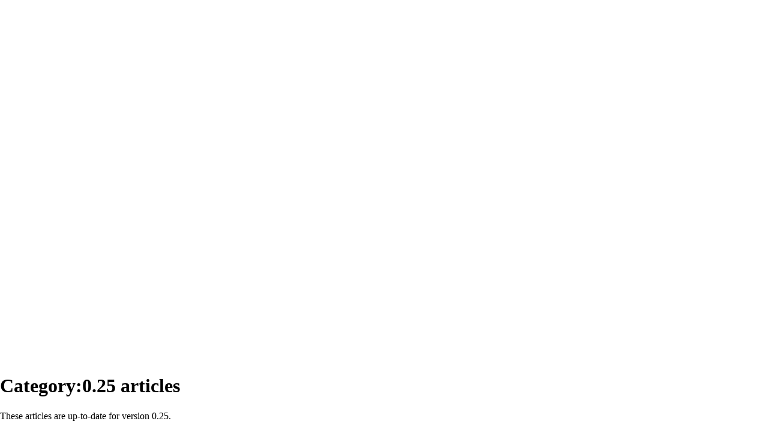

--- FILE ---
content_type: text/html; charset=UTF-8
request_url: http://crawl.chaosforge.org/index.php?title=Category:0.25_articles&printable=yes
body_size: 5505
content:
<!DOCTYPE html>
<html class="client-nojs" lang="en" dir="ltr">
<head>
<meta charset="UTF-8"/>
<title>Category:0.25 articles - CrawlWiki</title>
<script>document.documentElement.className = document.documentElement.className.replace( /(^|\s)client-nojs(\s|$)/, "$1client-js$2" );</script>
<script>(window.RLQ=window.RLQ||[]).push(function(){mw.config.set({"wgCanonicalNamespace":"Category","wgCanonicalSpecialPageName":false,"wgNamespaceNumber":14,"wgPageName":"Category:0.25_articles","wgTitle":"0.25 articles","wgCurRevisionId":52247,"wgRevisionId":52247,"wgArticleId":10297,"wgIsArticle":true,"wgIsRedirect":false,"wgAction":"view","wgUserName":null,"wgUserGroups":["*"],"wgCategories":[],"wgBreakFrames":false,"wgPageContentLanguage":"en","wgPageContentModel":"wikitext","wgSeparatorTransformTable":["",""],"wgDigitTransformTable":["",""],"wgDefaultDateFormat":"dmy","wgMonthNames":["","January","February","March","April","May","June","July","August","September","October","November","December"],"wgMonthNamesShort":["","Jan","Feb","Mar","Apr","May","Jun","Jul","Aug","Sep","Oct","Nov","Dec"],"wgRelevantPageName":"Category:0.25_articles","wgRelevantArticleId":10297,"wgRequestId":"6b0b4e6ed3a18b00b682592c","wgIsProbablyEditable":false,"wgRelevantPageIsProbablyEditable":false,"wgRestrictionEdit":[],"wgRestrictionMove":[]});mw.loader.state({"site.styles":"ready","noscript":"ready","user.styles":"ready","user":"ready","user.options":"loading","user.tokens":"loading","mediawiki.action.view.categoryPage.styles":"ready","mediawiki.helplink":"ready","ext.smw.style":"ready","ext.smw.tooltip.styles":"ready","mediawiki.legacy.shared":"ready","mediawiki.legacy.commonPrint":"ready","mediawiki.sectionAnchor":"ready","mediawiki.skinning.interface":"ready","skins.vector.styles":"ready"});mw.loader.implement("user.options@0bhc5ha",function($,jQuery,require,module){mw.user.options.set([]);});mw.loader.implement("user.tokens@014qz08",function ( $, jQuery, require, module ) {
mw.user.tokens.set({"editToken":"+\\","patrolToken":"+\\","watchToken":"+\\","csrfToken":"+\\"});/*@nomin*/

});mw.loader.load(["ext.smw.style","ext.smw.tooltips","site","mediawiki.page.startup","mediawiki.user","mediawiki.hidpi","mediawiki.page.ready","mediawiki.searchSuggest","skins.vector.js"]);});</script>
<link rel="stylesheet" href="/load.php?debug=false&amp;lang=en&amp;modules=ext.smw.style%7Cext.smw.tooltip.styles&amp;only=styles&amp;printable=1&amp;skin=vector"/>
<link rel="stylesheet" href="/load.php?debug=false&amp;lang=en&amp;modules=mediawiki.action.view.categoryPage.styles%7Cmediawiki.helplink%2CsectionAnchor%7Cmediawiki.legacy.commonPrint%2Cshared%7Cmediawiki.skinning.interface%7Cskins.vector.styles&amp;only=styles&amp;printable=1&amp;skin=vector"/>
<script async="" src="/load.php?debug=false&amp;lang=en&amp;modules=startup&amp;only=scripts&amp;printable=1&amp;skin=vector"></script>
<meta name="ResourceLoaderDynamicStyles" content=""/>
<link rel="stylesheet" href="/load.php?debug=false&amp;lang=en&amp;modules=site.styles&amp;only=styles&amp;printable=1&amp;skin=vector"/>
<meta name="generator" content="MediaWiki 1.30.0"/>
<meta name="robots" content="noindex,follow"/>
<link rel="ExportRDF" type="application/rdf+xml" title="Category:0.25 articles" href="/index.php?title=Special:ExportRDF/Category:0.25_articles&amp;xmlmime=rdf"/>
<link rel="shortcut icon" href="/favicon.ico"/>
<link rel="search" type="application/opensearchdescription+xml" href="/opensearch_desc.php" title="CrawlWiki (en)"/>
<link rel="EditURI" type="application/rsd+xml" href="http://crawl.chaosforge.org/api.php?action=rsd"/>
<!--[if lt IE 9]><script src="/resources/lib/html5shiv/html5shiv.min.js?40bd4"></script><![endif]-->
</head>
<body class="mediawiki ltr sitedir-ltr mw-hide-empty-elt ns-14 ns-subject page-Category_0_25_articles rootpage-Category_0_25_articles skin-vector action-view">		<div id="mw-page-base" class="noprint"></div>
		<div id="mw-head-base" class="noprint"></div>
		<div id="content" class="mw-body" role="main">
		<script type="text/javascript">
		window.google_analytics_uacct = "UA-3380984-8";
</script>
<div class="adsense">
		<script type="text/javascript"><!--
		google_ad_client = "ca-pub-7088061744296615";
		/* CrawlWiki skyscraper */
		google_ad_slot = "8196155564";
		google_ad_width = 160;
		google_ad_height = 600;
-->
</script>
<script type="text/javascript"
src="http://pagead2.googlesyndication.com/pagead/show_ads.js">
</script>
</div>

			<a id="top"></a>

						<div class="mw-indicators mw-body-content">
<div id="mw-indicator-mw-helplink" class="mw-indicator"><a href="//www.mediawiki.org/wiki/Special:MyLanguage/Help:Categories" target="_blank" class="mw-helplink">Help</a></div>
</div>
			<h1 id="firstHeading" class="firstHeading" lang="en">Category:0.25 articles</h1>
									<div id="bodyContent" class="mw-body-content">
									<div id="siteSub" class="noprint">From CrawlWiki</div>
								<div id="contentSub"></div>
												<div id="jump-to-nav" class="mw-jump">
					Jump to:					<a href="#mw-head">navigation</a>, 					<a href="#p-search">search</a>
				</div>
				<div id="mw-content-text" lang="en" dir="ltr" class="mw-content-ltr"><div class="mw-parser-output"><p>These articles are up-to-date for version <a href="/0.25" title="0.25">0.25</a>.
</p>
<!-- 
NewPP limit report
Cached time: 20260121182149
Cache expiry: 86400
Dynamic content: false
[SMW] In‐text annotation parser time: 0.001 seconds
CPU time usage: 0.004 seconds
Real time usage: 0.007 seconds
Preprocessor visited node count: 1/1000000
Preprocessor generated node count: 4/1000000
Post‐expand include size: 0/2097152 bytes
Template argument size: 0/2097152 bytes
Highest expansion depth: 1/40
Expensive parser function count: 0/100
-->
<!--
Transclusion expansion time report (%,ms,calls,template)
100.00%    0.000      1 -total
-->
</div>
<!-- Saved in parser cache with key crawl_wiki-crawl_:pcache:idhash:10297-0!canonical and timestamp 20260121182149 and revision id 52247
 -->
<div class="mw-category-generated" lang="en" dir="ltr"><div id="mw-pages">
<h2>Pages in category "0.25 articles"</h2>
<p>The following 46 pages are in this category, out of 46 total.
</p><div lang="en" dir="ltr" class="mw-content-ltr"><div class="mw-category"><div class="mw-category-group"><h3>A</h3>
<ul><li><a href="/Aquatic" title="Aquatic">Aquatic</a></li>
<li><a href="/Archer_statue" title="Archer statue">Archer statue</a></li></ul></div><div class="mw-category-group"><h3>B</h3>
<ul><li><a href="/Berserk_Other" title="Berserk Other">Berserk Other</a></li>
<li><a href="/Berserker_Rage" title="Berserker Rage">Berserker Rage</a></li>
<li><a href="/Book_of_Hexes" title="Book of Hexes">Book of Hexes</a></li></ul></div><div class="mw-category-group"><h3>C</h3>
<ul><li><a href="/Cold_blooded" title="Cold blooded">Cold blooded</a></li>
<li><a href="/Common_demon" title="Common demon">Common demon</a></li></ul></div><div class="mw-category-group"><h3>D</h3>
<ul><li><a href="/Deep_elf_master_archer" title="Deep elf master archer">Deep elf master archer</a></li>
<li><a href="/Dire_elephant" title="Dire elephant">Dire elephant</a></li>
<li><a href="/Door_vault" title="Door vault">Door vault</a></li>
<li><a href="/Druid%27s_Call" title="Druid&#039;s Call">Druid&#039;s Call</a></li></ul></div><div class="mw-category-group"><h3>E</h3>
<ul><li><a href="/Efreet" title="Efreet">Efreet</a></li>
<li><a href="/Elephant" title="Elephant">Elephant</a></li>
<li><a href="/Escape_hatch" title="Escape hatch">Escape hatch</a></li></ul></div><div class="mw-category-group"><h3>F</h3>
<ul><li><a href="/Fire_dragon" title="Fire dragon">Fire dragon</a></li>
<li><a href="/Fire_giant" title="Fire giant">Fire giant</a></li></ul></div><div class="mw-category-group"><h3>G</h3>
<ul><li><a href="/Ghostly_Sacrifice" title="Ghostly Sacrifice">Ghostly Sacrifice</a></li></ul></div><div class="mw-category-group"><h3>H</h3>
<ul><li><a href="/Heal_Other" title="Heal Other">Heal Other</a></li>
<li><a href="/Holy_Breath" title="Holy Breath">Holy Breath</a></li>
<li><a href="/Holy_Flames" title="Holy Flames">Holy Flames</a></li></ul></div><div class="mw-category-group"><h3>I</h3>
<ul><li><a href="/Iron_troll" title="Iron troll">Iron troll</a></li>
<li><a href="/Iskenderun%27s_Mystic_Tower" title="Iskenderun&#039;s Mystic Tower">Iskenderun&#039;s Mystic Tower</a></li></ul></div><div class="mw-category-group"><h3>L</h3>
<ul><li><a href="/Lesser_demon" title="Lesser demon">Lesser demon</a></li>
<li><a href="/List_of_deep_dwarves" title="List of deep dwarves">List of deep dwarves</a></li></ul></div><div class="mw-category-group"><h3>M</h3>
<ul><li><a href="/Melee_combat" title="Melee combat">Melee combat</a></li>
<li><a href="/Molten_gargoyle" title="Molten gargoyle">Molten gargoyle</a></li></ul></div><div class="mw-category-group"><h3>O</h3>
<ul><li><a href="/Orcish_idol" title="Orcish idol">Orcish idol</a></li></ul></div><div class="mw-category-group"><h3>R</h3>
<ul><li><a href="/Red_draconian" title="Red draconian">Red draconian</a></li>
<li><a href="/Ring_of_protection_from_fire" title="Ring of protection from fire">Ring of protection from fire</a></li></ul></div><div class="mw-category-group"><h3>S</h3>
<ul><li><a href="/Shadow_dragon" title="Shadow dragon">Shadow dragon</a></li>
<li><a href="/Snorg" title="Snorg">Snorg</a></li>
<li><a href="/Spriggan_defender" title="Spriggan defender">Spriggan defender</a></li>
<li><a href="/Still_Winds" title="Still Winds">Still Winds</a></li>
<li><a href="/Summon_Drakes" title="Summon Drakes">Summon Drakes</a></li>
<li><a href="/Summon_Minor_Demon" title="Summon Minor Demon">Summon Minor Demon</a></li>
<li><a href="/Swamp_dragon" title="Swamp dragon">Swamp dragon</a></li></ul></div><div class="mw-category-group"><h3>T</h3>
<ul><li><a href="/The_Vestibule_of_Hell" title="The Vestibule of Hell">The Vestibule of Hell</a></li>
<li><a href="/Thorn_hunter" title="Thorn hunter">Thorn hunter</a></li>
<li><a href="/Throw_Frost" title="Throw Frost">Throw Frost</a></li>
<li><a href="/Training_dummy" title="Training dummy">Training dummy</a></li></ul></div><div class="mw-category-group"><h3>U</h3>
<ul><li><a href="/Urug" title="Urug">Urug</a></li></ul></div><div class="mw-category-group"><h3>V</h3>
<ul><li><a href="/Template:Version025" title="Template:Version025">Template:Version025</a></li>
<li><a href="/Volcano" title="Volcano">Volcano</a></li></ul></div><div class="mw-category-group"><h3>W</h3>
<ul><li><a href="/Wield" title="Wield">Wield</a></li></ul></div><div class="mw-category-group"><h3>Y</h3>
<ul><li><a href="/Yaktaur" title="Yaktaur">Yaktaur</a></li>
<li><a href="/Ynoxinul" title="Ynoxinul">Ynoxinul</a></li></ul></div></div></div>
</div></div></div>					<div class="printfooter">
						Retrieved from "<a dir="ltr" href="http://crawl.chaosforge.org/index.php?title=Category:0.25_articles&amp;oldid=52247">http://crawl.chaosforge.org/index.php?title=Category:0.25_articles&amp;oldid=52247</a>"					</div>
				<div id="catlinks" class="catlinks catlinks-allhidden" data-mw="interface"></div>				<div class="visualClear"></div>
							</div>
		</div>
		<div id="mw-navigation">
			<h2>Navigation menu</h2>

			<div id="mw-head">
									<div id="p-personal" role="navigation" class="" aria-labelledby="p-personal-label">
						<h3 id="p-personal-label">Personal tools</h3>
						<ul>
							<li id="pt-login"><a href="/index.php?title=Special:UserLogin&amp;returnto=Category%3A0.25+articles&amp;returntoquery=printable%3Dyes" title="You are encouraged to log in; however, it is not mandatory [o]" accesskey="o">Log in</a></li>						</ul>
					</div>
									<div id="left-navigation">
										<div id="p-namespaces" role="navigation" class="vectorTabs" aria-labelledby="p-namespaces-label">
						<h3 id="p-namespaces-label">Namespaces</h3>
						<ul>
														<li id="ca-nstab-category" class="selected"><span><a href="/Category:0.25_articles" title="View the category page [c]" accesskey="c">Category</a></span></li>
							<li id="ca-talk" class="new"><span><a href="/index.php?title=Category_talk:0.25_articles&amp;action=edit&amp;redlink=1" rel="discussion" title="Discussion about the content page [t]" accesskey="t">Discussion</a></span></li>
						</ul>
					</div>
										<div id="p-variants" role="navigation" class="vectorMenu emptyPortlet" aria-labelledby="p-variants-label">
												<h3 id="p-variants-label">
							<span>Variants</span>
						</h3>

						<div class="menu">
							<ul>
															</ul>
						</div>
					</div>
									</div>
				<div id="right-navigation">
										<div id="p-views" role="navigation" class="vectorTabs" aria-labelledby="p-views-label">
						<h3 id="p-views-label">Views</h3>
						<ul>
														<li id="ca-view" class="selected"><span><a href="/Category:0.25_articles">Read</a></span></li>
							<li id="ca-viewsource"><span><a href="/index.php?title=Category:0.25_articles&amp;action=edit" title="This page is protected.&#10;You can view its source [e]" accesskey="e">View source</a></span></li>
							<li id="ca-history" class="collapsible"><span><a href="/index.php?title=Category:0.25_articles&amp;action=history" title="Past revisions of this page [h]" accesskey="h">View history</a></span></li>
						</ul>
					</div>
										<div id="p-cactions" role="navigation" class="vectorMenu emptyPortlet" aria-labelledby="p-cactions-label">
						<h3 id="p-cactions-label"><span>More</span></h3>

						<div class="menu">
							<ul>
															</ul>
						</div>
					</div>
										<div id="p-search" role="search">
						<h3>
							<label for="searchInput">Search</label>
						</h3>

						<form action="/index.php" id="searchform">
							<div id="simpleSearch">
							<input type="search" name="search" placeholder="Search CrawlWiki" title="Search CrawlWiki [f]" accesskey="f" id="searchInput"/><input type="hidden" value="Special:Search" name="title"/><input type="submit" name="fulltext" value="Search" title="Search the pages for this text" id="mw-searchButton" class="searchButton mw-fallbackSearchButton"/><input type="submit" name="go" value="Go" title="Go to a page with this exact name if it exists" id="searchButton" class="searchButton"/>							</div>
						</form>
					</div>
									</div>
			</div>
			<div id="mw-panel">
				<div id="p-logo" role="banner"><a class="mw-wiki-logo" href="/Crawl_Wiki"  title="Visit the main page"></a></div>
						<div class="portal" role="navigation" id='p-navigation' aria-labelledby='p-navigation-label'>
			<h3 id='p-navigation-label'>Navigation</h3>

			<div class="body">
									<ul>
						<li id="n-mainpage-description"><a href="/Crawl_Wiki" title="Visit the main page [z]" accesskey="z">Main page</a></li><li id="n-recentchanges"><a href="/Special:RecentChanges" title="A list of recent changes in the wiki [r]" accesskey="r">Recent changes</a></li><li id="n-randompage"><a href="/Special:Random" title="Load a random page [x]" accesskey="x">Random page</a></li><li id="n-help"><a href="https://www.mediawiki.org/wiki/Special:MyLanguage/Help:Contents" title="The place to find out">Help</a></li>					</ul>
							</div>
		</div>
			<div class="portal" role="navigation" id='p-tb' aria-labelledby='p-tb-label'>
			<h3 id='p-tb-label'>Tools</h3>

			<div class="body">
									<ul>
						<li id="t-whatlinkshere"><a href="/Special:WhatLinksHere/Category:0.25_articles" title="A list of all wiki pages that link here [j]" accesskey="j">What links here</a></li><li id="t-recentchangeslinked"><a href="/Special:RecentChangesLinked/Category:0.25_articles" rel="nofollow" title="Recent changes in pages linked from this page [k]" accesskey="k">Related changes</a></li><li id="t-specialpages"><a href="/Special:SpecialPages" title="A list of all special pages [q]" accesskey="q">Special pages</a></li><li id="t-permalink"><a href="/index.php?title=Category:0.25_articles&amp;oldid=52247" title="Permanent link to this revision of the page">Permanent link</a></li><li id="t-info"><a href="/index.php?title=Category:0.25_articles&amp;action=info" title="More information about this page">Page information</a></li><li id="t-smwbrowselink"><a href="/Special:Browse/:Category:0.25-5Farticles" rel="smw-browse">Browse properties</a></li>					</ul>
							</div>
		</div>
				</div>
		</div>
		<div id="footer" role="contentinfo">
							<ul id="footer-info">
											<li id="footer-info-lastmod"> This page was last edited on 24 June 2020, at 08:04.</li>
									</ul>
							<ul id="footer-places">
											<li id="footer-places-privacy"><a href="/CrawlWiki:Privacy_policy" title="CrawlWiki:Privacy policy">Privacy policy</a></li>
											<li id="footer-places-about"><a href="/CrawlWiki:About" title="CrawlWiki:About">About CrawlWiki</a></li>
											<li id="footer-places-disclaimer"><a href="/CrawlWiki:General_disclaimer" title="CrawlWiki:General disclaimer">Disclaimers</a></li>
									</ul>
										<ul id="footer-icons" class="noprint">
											<li id="footer-poweredbyico">
							<a href="//www.mediawiki.org/"><img src="/resources/assets/poweredby_mediawiki_88x31.png" alt="Powered by MediaWiki" srcset="/resources/assets/poweredby_mediawiki_132x47.png 1.5x, /resources/assets/poweredby_mediawiki_176x62.png 2x" width="88" height="31"/></a><a href="https://www.semantic-mediawiki.org/wiki/Semantic_MediaWiki"><img src="/extensions/SemanticMediaWiki/includes/../res/images/smw_button.png" alt="Powered by Semantic MediaWiki" width="88" height="31"/></a>						</li>
									</ul>
						<div style="clear:both"></div>
		</div>
		<script>(window.RLQ=window.RLQ||[]).push(function(){mw.config.set({"wgPageParseReport":{"smw":{"limitreport-intext-parsertime":0.001},"limitreport":{"cputime":"0.004","walltime":"0.007","ppvisitednodes":{"value":1,"limit":1000000},"ppgeneratednodes":{"value":4,"limit":1000000},"postexpandincludesize":{"value":0,"limit":2097152},"templateargumentsize":{"value":0,"limit":2097152},"expansiondepth":{"value":1,"limit":40},"expensivefunctioncount":{"value":0,"limit":100},"timingprofile":["100.00%    0.000      1 -total"]},"cachereport":{"timestamp":"20260121182149","ttl":86400,"transientcontent":false}}});});</script><script>(window.RLQ=window.RLQ||[]).push(function(){mw.config.set({"wgBackendResponseTime":747});});</script>
	</body>
</html>


--- FILE ---
content_type: text/html; charset=utf-8
request_url: https://www.google.com/recaptcha/api2/aframe
body_size: 250
content:
<!DOCTYPE HTML><html><head><meta http-equiv="content-type" content="text/html; charset=UTF-8"></head><body><script nonce="ZhFEdRzuoXIyGU45QFpcQA">/** Anti-fraud and anti-abuse applications only. See google.com/recaptcha */ try{var clients={'sodar':'https://pagead2.googlesyndication.com/pagead/sodar?'};window.addEventListener("message",function(a){try{if(a.source===window.parent){var b=JSON.parse(a.data);var c=clients[b['id']];if(c){var d=document.createElement('img');d.src=c+b['params']+'&rc='+(localStorage.getItem("rc::a")?sessionStorage.getItem("rc::b"):"");window.document.body.appendChild(d);sessionStorage.setItem("rc::e",parseInt(sessionStorage.getItem("rc::e")||0)+1);localStorage.setItem("rc::h",'1769030056582');}}}catch(b){}});window.parent.postMessage("_grecaptcha_ready", "*");}catch(b){}</script></body></html>

--- FILE ---
content_type: text/javascript; charset=utf-8
request_url: http://crawl.chaosforge.org/load.php?debug=false&lang=en&modules=startup&only=scripts&printable=1&skin=vector
body_size: 22522
content:
window.mwPerformance=(window.performance&&performance.mark)?performance:{mark:function(){}};window.mwNow=(function(){var perf=window.performance,navStart=perf&&perf.timing&&perf.timing.navigationStart;return navStart&&typeof perf.now==='function'?function(){return navStart+perf.now();}:function(){return Date.now();};}());window.isCompatible=function(str){var ua=str||navigator.userAgent;return!!((function(){'use strict';return!this&&!!Function.prototype.bind&&!!window.JSON;}())&&'querySelector'in document&&'localStorage'in window&&'addEventListener'in window&&!(ua.match(/webOS\/1\.[0-4]|SymbianOS|Series60|NetFront|Opera Mini|S40OviBrowser|MeeGo|Android.+Glass|^Mozilla\/5\.0 .+ Gecko\/$|googleweblight/)||ua.match(/PlayStation/i)));};(function(){var NORLQ,script;if(!isCompatible()){document.documentElement.className=document.documentElement.className.replace(/(^|\s)client-js(\s|$)/,'$1client-nojs$2');NORLQ=window.NORLQ||[];while(NORLQ.length){NORLQ.shift()();}window.NORLQ={push:function(
fn){fn();}};window.RLQ={push:function(){}};return;}function startUp(){mw.config=new mw.Map(true);mw.loader.addSource({"local":"/load.php"});mw.loader.register([["site","1nglflg",[1]],["site.styles","1i3ir1a",[],"site"],["noscript","105gss1",[],"noscript"],["filepage","088ibk2"],["user.groups","1g568e4",[5]],["user","1r64854",[6],"user"],["user.styles","0vcl69e",[],"user"],["user.defaults","0j9pnet"],["user.options","0bhc5ha",[7],"private"],["user.tokens","014qz08",[],"private"],["mediawiki.language.data","14i3h1c",[176]],["mediawiki.skinning.elements","1463391"],["mediawiki.skinning.content","1nc2l85"],["mediawiki.skinning.interface","1depmto"],["mediawiki.skinning.content.parsoid","1nmimyx"],["mediawiki.skinning.content.externallinks","17v0q4f"],["jquery.accessKeyLabel","1wlc56o",[25,133]],["jquery.appear","05jajzn"],["jquery.async","0txnyy3"],["jquery.autoEllipsis","01yleh8",[37]],["jquery.badge","0mipwil",[173]],["jquery.byteLength","040rtzg"],["jquery.byteLimit","15gt7xu",[21]],[
"jquery.checkboxShiftClick","0blz1u5"],["jquery.chosen","05eis3d"],["jquery.client","0gbk7nk"],["jquery.color","1v6z11z",[27]],["jquery.colorUtil","0xqbydw"],["jquery.confirmable","17k5b8t",[177]],["jquery.cookie","0kmc0h0"],["jquery.expandableField","174sw4e"],["jquery.farbtastic","13uselh",[27]],["jquery.footHovzer","15i5vyk"],["jquery.form","11a2ztd"],["jquery.fullscreen","1knv9hx"],["jquery.getAttrs","0bp2mo2"],["jquery.hidpi","08fk8hy"],["jquery.highlightText","0htvnyq",[133]],["jquery.hoverIntent","1i1lv7j"],["jquery.i18n","0quyqku",[175]],["jquery.localize","04g7syu"],["jquery.makeCollapsible","0rwkuq2"],["jquery.mockjax","1uvcgl4"],["jquery.mw-jump","157twxm"],["jquery.placeholder","1ezbv26"],["jquery.qunit","1doeakk"],["jquery.spinner","1rccb29"],["jquery.jStorage","0x6rvk1"],["jquery.suggestions","0rrqzbq",[37]],["jquery.tabIndex","1qerlsj"],["jquery.tablesorter","0oyk90b",[133,178]],["jquery.textSelection","1f89kdn",[25]],["jquery.throttle-debounce","0ichbo8"],[
"jquery.xmldom","0zdy7pf"],["jquery.tipsy","01vwwcp"],["jquery.ui.core","0vpnfze",[56],"jquery.ui"],["jquery.ui.core.styles","1vcio02",[],"jquery.ui"],["jquery.ui.accordion","0l6s20o",[55,75],"jquery.ui"],["jquery.ui.autocomplete","0muo35d",[64],"jquery.ui"],["jquery.ui.button","037doe8",[55,75],"jquery.ui"],["jquery.ui.datepicker","1e9o4vj",[55],"jquery.ui"],["jquery.ui.dialog","0150n9b",[59,62,66,68],"jquery.ui"],["jquery.ui.draggable","0362ade",[55,65],"jquery.ui"],["jquery.ui.droppable","1w6cll7",[62],"jquery.ui"],["jquery.ui.menu","1kbm6em",[55,66,75],"jquery.ui"],["jquery.ui.mouse","1jo2cbi",[75],"jquery.ui"],["jquery.ui.position","1711ekn",[],"jquery.ui"],["jquery.ui.progressbar","09eopq0",[55,75],"jquery.ui"],["jquery.ui.resizable","1q1yybl",[55,65],"jquery.ui"],["jquery.ui.selectable","1yxujou",[55,65],"jquery.ui"],["jquery.ui.slider","0fwucsy",[55,65],"jquery.ui"],["jquery.ui.sortable","04i2rim",[55,65],"jquery.ui"],["jquery.ui.spinner","0czmbxy",[59],"jquery.ui"],[
"jquery.ui.tabs","17lut8l",[55,75],"jquery.ui"],["jquery.ui.tooltip","1jy55et",[55,66,75],"jquery.ui"],["jquery.ui.widget","1ljepb2",[],"jquery.ui"],["jquery.effects.core","08qbzm9",[],"jquery.ui"],["jquery.effects.blind","1pc77gg",[76],"jquery.ui"],["jquery.effects.bounce","16k9hn8",[76],"jquery.ui"],["jquery.effects.clip","1x3nhol",[76],"jquery.ui"],["jquery.effects.drop","11usy55",[76],"jquery.ui"],["jquery.effects.explode","1jj4122",[76],"jquery.ui"],["jquery.effects.fade","1bl4v2o",[76],"jquery.ui"],["jquery.effects.fold","1p27fdg",[76],"jquery.ui"],["jquery.effects.highlight","1ddcdp2",[76],"jquery.ui"],["jquery.effects.pulsate","1nm8trq",[76],"jquery.ui"],["jquery.effects.scale","0uajrde",[76],"jquery.ui"],["jquery.effects.shake","1kata75",[76],"jquery.ui"],["jquery.effects.slide","0z1nsfi",[76],"jquery.ui"],["jquery.effects.transfer","1wzzvng",[76],"jquery.ui"],["json","1g568e4"],["moment","1rzx7pm",[173]],["mediawiki.apihelp","1mt4u35"],["mediawiki.template","0uhztxd"],[
"mediawiki.template.mustache","109u91h",[93]],["mediawiki.template.regexp","00mq49z",[93]],["mediawiki.apipretty","00srdpb"],["mediawiki.api","1yoq0je",[150,9]],["mediawiki.api.category","08r8yu8",[138,97]],["mediawiki.api.edit","1af7qua",[138,148]],["mediawiki.api.login","0a835d0",[97]],["mediawiki.api.options","12rm05m",[97]],["mediawiki.api.parse","002tm50",[97]],["mediawiki.api.upload","0wo8oia",[99]],["mediawiki.api.user","08q2736",[97]],["mediawiki.api.watch","0hedbsb",[97]],["mediawiki.api.messages","0r95eci",[97]],["mediawiki.api.rollback","1dfp6xk",[97]],["mediawiki.content.json","1psvr6l"],["mediawiki.confirmCloseWindow","059zo89"],["mediawiki.debug","1vysw6t",[32]],["mediawiki.diff.styles","1o0mgjp"],["mediawiki.feedback","14869ha",[138,127,273]],["mediawiki.feedlink","1eu17we"],["mediawiki.filewarning","1gsnaio",[269]],["mediawiki.ForeignApi","1bvv12q",[116]],["mediawiki.ForeignApi.core","1kjnr56",[97,265]],["mediawiki.helplink","1o7dyq4"],["mediawiki.hidpi","17zzj9s",[36],
null,null,"return'srcset'in new Image();"],["mediawiki.hlist","093xd5n"],["mediawiki.htmlform","0tfjn4i",[22,133]],["mediawiki.htmlform.checker","04oywqf",[52]],["mediawiki.htmlform.ooui","04apme3",[269]],["mediawiki.htmlform.styles","0p5q0rj"],["mediawiki.htmlform.ooui.styles","0f2sz5u"],["mediawiki.icon","1y4j0cz"],["mediawiki.inspect","1idhxbz",[21,133]],["mediawiki.messagePoster","16kn4gz",[115]],["mediawiki.messagePoster.wikitext","1jh0y3g",[99,127]],["mediawiki.notification","1o2ogr6",[150]],["mediawiki.notify","1la5h8o"],["mediawiki.notification.convertmessagebox","02mp5tx",[129]],["mediawiki.notification.convertmessagebox.styles","10pjckm"],["mediawiki.RegExp","06b6or8"],["mediawiki.pager.tablePager","02legiw"],["mediawiki.searchSuggest","0bk99me",[35,48,97]],["mediawiki.sectionAnchor","0y8x8o1"],["mediawiki.storage","1oyaty3"],["mediawiki.Title","117l112",[21,150]],["mediawiki.Upload","1wxzjww",[103]],["mediawiki.ForeignUpload","0ptpj1m",[115,139]],[
"mediawiki.ForeignStructuredUpload.config","0msydx9"],["mediawiki.ForeignStructuredUpload","1uh6pnj",[141,140]],["mediawiki.Upload.Dialog","1tmivy1",[144]],["mediawiki.Upload.BookletLayout","1mhzkpy",[139,177,262,91,271,273]],["mediawiki.ForeignStructuredUpload.BookletLayout","1y6ntvg",[142,144,106,181,254,249]],["mediawiki.toc","1gje4w8",[154]],["mediawiki.Uri","0go0owv",[150,95]],["mediawiki.user","01rv736",[104,137,8]],["mediawiki.userSuggest","1ua9gqv",[48,97]],["mediawiki.util","0153wcw",[16,130]],["mediawiki.viewport","0zccbzf"],["mediawiki.checkboxtoggle","0da7xdx"],["mediawiki.checkboxtoggle.styles","1fsyqv9"],["mediawiki.cookie","08lxae6",[29]],["mediawiki.toolbar","0703s7h",[51]],["mediawiki.experiments","1p5m667"],["mediawiki.action.edit","1o8kjrm",[51,158,97,251]],["mediawiki.action.edit.styles","1qynz84"],["mediawiki.action.edit.collapsibleFooter","0batuar",[41,125,137]],["mediawiki.action.edit.preview","04l0qfh",[33,46,51,97,111,177,269]],["mediawiki.action.history",
"1sjbpua"],["mediawiki.action.history.styles","1v3rqbu"],["mediawiki.action.history.diff","1o0mgjp"],["mediawiki.action.view.dblClickEdit","0787v81",[150,8]],["mediawiki.action.view.metadata","188rmv7"],["mediawiki.action.view.categoryPage.styles","0fiipmx"],["mediawiki.action.view.postEdit","0am37ls",[177,129]],["mediawiki.action.view.redirect","0mk50o1",[25]],["mediawiki.action.view.redirectPage","1n06qwc"],["mediawiki.action.view.rightClickEdit","1quseah"],["mediawiki.action.edit.editWarning","0t9crdy",[51,109,177]],["mediawiki.action.view.filepage","1yvlw2x"],["mediawiki.language","0anv4cz",[174,10]],["mediawiki.cldr","0q8e4fd",[175]],["mediawiki.libs.pluralruleparser","1lfh5cv"],["mediawiki.language.init","1p4y3tu"],["mediawiki.jqueryMsg","1s5amkb",[173,150,8]],["mediawiki.language.months","0nraf91",[173]],["mediawiki.language.names","02wxp1n",[176]],["mediawiki.language.specialCharacters","0qem0v5",[173]],["mediawiki.libs.jpegmeta","0r7320w"],["mediawiki.page.gallery","1cexnjp",[
52,183]],["mediawiki.page.gallery.styles","1mrrqnp"],["mediawiki.page.gallery.slideshow","0irvbmt",[138,97,271,286]],["mediawiki.page.ready","1qopl08",[16,23,43]],["mediawiki.page.startup","140y2yj"],["mediawiki.page.patrol.ajax","1xs0f9t",[46,138,97]],["mediawiki.page.watch.ajax","0kj7u1m",[138,105,177,186]],["mediawiki.page.rollback","1kpepn3",[46,107]],["mediawiki.page.image.pagination","0gzkub3",[46,150]],["mediawiki.rcfilters.filters.base.styles","17svbed"],["mediawiki.rcfilters.highlightCircles.seenunseen.styles","1qymvfc"],["mediawiki.rcfilters.filters.dm","1tytnh2",[21,147,101,148,265]],["mediawiki.rcfilters.filters.ui","0ndi06k",[41,193,268,280,282,284,286]],["mediawiki.special","000m6vl"],["mediawiki.special.apisandbox.styles","044k9an"],["mediawiki.special.apisandbox","1i9a3i4",[41,97,177,252,268]],["mediawiki.special.block","19gbxrj",[120,150]],["mediawiki.special.changecredentials.js","063gdn0",[97,122]],["mediawiki.special.changeslist","195i4c0"],[
"mediawiki.special.changeslist.enhanced","0nhq8a7"],["mediawiki.special.changeslist.legend","1p676kv"],["mediawiki.special.changeslist.legend.js","1vuy5jq",[41,154]],["mediawiki.special.changeslist.visitedstatus","02czq7b"],["mediawiki.special.comparepages.styles","0fitg0s"],["mediawiki.special.contributions","12rj1it",[177,249]],["mediawiki.special.edittags","0gfy4cx",[24]],["mediawiki.special.edittags.styles","1h1i4r9"],["mediawiki.special.import","1obxsug"],["mediawiki.special.movePage","1vyd6ms",[247,251]],["mediawiki.special.movePage.styles","1db8upl"],["mediawiki.special.pageLanguage","0nch4ad",[269]],["mediawiki.special.pagesWithProp","1wvaqpy"],["mediawiki.special.preferences","1n5bwmn",[109,173,131]],["mediawiki.special.preferences.styles","004fqm9"],["mediawiki.special.recentchanges","0ikpqka"],["mediawiki.special.search","0noxd26",[260]],["mediawiki.special.search.commonsInterwikiWidget","0d4ql0b",[147,97,177]],["mediawiki.special.search.interwikiwidget.styles","1gdhil8"],[
"mediawiki.special.search.styles","1oe1dwx"],["mediawiki.special.undelete","0yr8ia6"],["mediawiki.special.unwatchedPages","1n0o532",[138,105]],["mediawiki.special.upload","09br42m",[46,138,97,109,177,181,224,93]],["mediawiki.special.upload.styles","13fu0px"],["mediawiki.special.userlogin.common.styles","14aqph2"],["mediawiki.special.userlogin.login.styles","0otpe8f"],["mediawiki.special.userlogin.signup.js","0ewf1l4",[97,121,177]],["mediawiki.special.userlogin.signup.styles","1um0sha"],["mediawiki.special.userrights","0zix8q6",[131]],["mediawiki.special.watchlist","13fqso4",[138,105,177,269]],["mediawiki.special.watchlist.styles","1pvp3ki"],["mediawiki.special.version","1dvmslp"],["mediawiki.legacy.config","1h4nrkj"],["mediawiki.legacy.commonPrint","0a4rltk"],["mediawiki.legacy.protect","0fyzq02",[22]],["mediawiki.legacy.shared","0kea8lt"],["mediawiki.legacy.oldshared","0d9b26i"],["mediawiki.legacy.wikibits","1wlmfqr"],["mediawiki.ui","1yct89f"],["mediawiki.ui.checkbox","1pf7gea"],[
"mediawiki.ui.radio","1ef1or8"],["mediawiki.ui.anchor","1ihmelf"],["mediawiki.ui.button","0bw5kso"],["mediawiki.ui.input","0xkgmpl"],["mediawiki.ui.icon","1o6pnnr"],["mediawiki.ui.text","1noce6c"],["mediawiki.widgets","12p52ve",[22,37,138,97,248,271]],["mediawiki.widgets.styles","1vrnccv"],["mediawiki.widgets.DateInputWidget","0c8nzt8",[250,91,271]],["mediawiki.widgets.DateInputWidget.styles","1jaqcjg"],["mediawiki.widgets.visibleByteLimit","1tg1ab7",[22,269]],["mediawiki.widgets.datetime","0vdcib6",[269,287,288]],["mediawiki.widgets.CategorySelector","1g568e4",[254]],["mediawiki.widgets.CategoryMultiselectWidget","1rvknzz",[115,138,271]],["mediawiki.widgets.SelectWithInputWidget","0fcz5sm",[256,271]],["mediawiki.widgets.SelectWithInputWidget.styles","1ruhlwp"],["mediawiki.widgets.MediaSearch","0y793h4",[115,138,271]],["mediawiki.widgets.UserInputWidget","1m3h1eg",[97,271]],["mediawiki.widgets.UsersMultiselectWidget","1bh41dz",[97,271]],["mediawiki.widgets.SearchInputWidget","00lhb04",
[135,247]],["mediawiki.widgets.SearchInputWidget.styles","0tts4kl"],["mediawiki.widgets.StashedFileWidget","1levwwz",[97,269]],["es5-shim","1g568e4"],["dom-level2-shim","1g568e4"],["oojs","0fhtzqm"],["mediawiki.router","13noc3p",[267]],["oojs-router","1dg1j05",[265]],["oojs-ui","1g568e4",[272,271,273]],["oojs-ui-core","1f7cymh",[173,265,270,277,278,283,274,275]],["oojs-ui-core.styles","1o09r7b"],["oojs-ui-widgets","0iq6lty",[269,279,287,288]],["oojs-ui-toolbars","1swagsf",[269,288]],["oojs-ui-windows","0i8ze2p",[269,288]],["oojs-ui.styles.indicators","0ems00g"],["oojs-ui.styles.textures","07dv2m0"],["oojs-ui.styles.icons-accessibility","0ayk1el"],["oojs-ui.styles.icons-alerts","12bfgzn"],["oojs-ui.styles.icons-content","1xpdwrc"],["oojs-ui.styles.icons-editing-advanced","0se1f5k"],["oojs-ui.styles.icons-editing-core","0g3y82y"],["oojs-ui.styles.icons-editing-list","09x5a3j"],["oojs-ui.styles.icons-editing-styling","1rnxc9o"],["oojs-ui.styles.icons-interactions","15c3dhh"],[
"oojs-ui.styles.icons-layout","1ob2udl"],["oojs-ui.styles.icons-location","1gh3wy6"],["oojs-ui.styles.icons-media","08w9abh"],["oojs-ui.styles.icons-moderation","0rf58l4"],["oojs-ui.styles.icons-movement","0xp3gxg"],["oojs-ui.styles.icons-user","17tts12"],["oojs-ui.styles.icons-wikimedia","0n9pygu"],["skins.cologneblue","0vjr6sb"],["skins.modern","1twkbmz"],["skins.monobook.styles","0dmxq2z"],["skins.vector.styles","1dalsgn"],["skins.vector.styles.experimental.print","03fq0lh"],["skins.vector.styles.responsive","1e5okel"],["skins.vector.js","17hanw9",[49,52]],["ext.cite.styles","04ccw2k"],["ext.cite.a11y","1cqj5ho"],["ext.cite.style","0skunqm"],["ext.scribunto","0yjdl8f",[61]],["ext.scribunto.edit","0ueb9dg",[301,97]],["mw.ext.dataValues","0x3eld1",[310]],["globeCoordinate.js","1eqt3ud"],["time.js","1n5evwf",["jquery"]],["time.js.validTimeDefinitions","0ep3o6p",[305]],["qunit.parameterize","0orqgvm",[45]],["dataValues","0ilhkdy"],["dataValues.DataValue","00rxq2h",[311]],[
"dataValues.values","1cb0tv6",[309,304,305]],["dataValues.util","1thpv76",[308]],["valueParsers","1yxskv8"],["valueParsers.ValueParser","0k65a0e",[316]],["valueParsers.factory","12h2vnf",[313]],["valueParsers.parsers","0cl8mtw",[313,317]],["valueParsers.util","1o008iv",[311,312]],["valueParsers.api","0rd3k71",[310,"jquery.json",312]],["dataTypes","145f3io",[309,312]],["mw.ext.valueView","1vknn5q",[331,347,344,346,348]],["jquery.eachchange","0i1nd0d",[25]],["jquery.inputAutoExpand","16wfsbg",[320]],["jquery.fn.focusAt","1hwlmab",["jquery"]],["jquery.ui.suggester","0kb82ms",[328,58]],["jquery.time.timeinput","01edcdz",[320,75,305]],["jquery.ui.inputextender","0s81nvc",[320,66,75]],["jquery.ui.toggler","1ka3ndt",[75]],["jquery.ui.listrotator","02edu0g",[58]],["jquery.autocompletestring","1vpdc30",[329]],["jquery.util.adaptlettercase","0m781ro"],["jquery.valueview.base","01og4nq",["jquery"]],["jquery.valueview","11n2k2z",[334]],["jquery.valueview.ViewState","0m9v95w",[330]],[
"jquery.valueview.MockViewState","0zfnboq",[332]],["jquery.valueview.valueview","1099yts",[75,336,332,339,338]],["jquery.valueview.experts","0ywq9xq",[318,330,315]],["jquery.valueview.MessageProvider","1spy1kv",[330]],["jquery.valueview.BifidExpert","10hqx3t",[335]],["jquery.valueview.experts.unsupportedvalue","1f2nmly",[335]],["jquery.valueview.experts.emptyvalue","1w9d5px",[335]],["jquery.valueview.experts.mock","0iybeme",[335]],["jquery.valueview.experts.staticdom","0rbex50",[335]],["jquery.valueview.experts.stringvalue","1gbrn5m",[322,321,335]],["jquery.valueview.experts.globecoordinateinput","03ywpdj",[322,325,335,349]],["jquery.valueview.experts.globecoordinatevalue","05p9hc6",[337,343,341]],["jquery.valueview.experts.timeinput","0i2feid",[322,324,325,327,326,335,349]],["jquery.valueview.experts.timevalue","11iddmj",[337,341,345]],["jquery.valueview.experts.commonsmediatype","0pg38yz",[323,337,341,342]],["jquery.valueview.experts.urltype","1oll6qh",[337,341,342]],[
"jquery.valueview.preview","0g67zlm",[75,236]],["onoi.qtip.core","0lbhwzs"],["onoi.qtip.extended","0iyddnx"],["onoi.qtip","1g568e4",[351]],["onoi.md5","0elhyck"],["onoi.blockUI","14q5wcx"],["onoi.rangeslider","1mduu39"],["onoi.localForage","0y8fxy9"],["onoi.blobstore","1fn856t",[356]],["onoi.util","1yvn6jt",[353]],["onoi.async","1tpzgbe"],["onoi.jstorage","1k43bcn"],["onoi.clipboard","1mlzqy7"],["onoi.bootstrap.tab.styles","0ta3ir1"],["onoi.bootstrap.tab","0jrmyqu"],["onoi.highlight","0f83ymb"],["onoi.dataTables.styles","0jzclo1"],["onoi.dataTables.searchHighlight","0ig3wld",[364]],["onoi.dataTables.responsive","1cad41g",[368]],["onoi.dataTables","10dt1yq",[366]],["ext.smw","131c9ld",[372],"ext.smw"],["ext.smw.style","184ss2v",[],"ext.smw"],["ext.smw.special.style","06excdz",[],"ext.smw"],["ext.jquery.async","0b1uanh",[],"ext.smw"],["ext.jquery.jStorage","03o7xz7",[90],"ext.smw"],["ext.jquery.md5","09bto21",[],"ext.smw"],["ext.smw.dataItem","05xa64w",[369,138,147],"ext.smw"],[
"ext.smw.dataValue","0v6zinz",[375],"ext.smw"],["ext.smw.data","1vydy48",[376],"ext.smw"],["ext.smw.query","1rmdj8y",[369,150],"ext.smw"],["ext.smw.api","0e26lr9",[373,374,377,378],"ext.smw"],["ext.jquery.autocomplete","1on5qhe",[],"ext.smw"],["ext.jquery.qtip.styles","0rd74b8",[],"ext.smw"],["ext.jquery.qtip","19sjacf",[],"ext.smw"],["ext.smw.tooltip.styles","067hk3x",[],"ext.smw"],["ext.smw.tooltip","0298zf9",[382,369,383],"ext.smw"],["ext.smw.tooltips","1g568e4",[370,384],"ext.smw"],["ext.smw.autocomplete","147r370",[58],"ext.smw"],["ext.smw.purge","15lfnsu",[],"ext.smw"],["ext.smw.ask","0awknpd",[370,384],"ext.smw"],["ext.smw.browse.styles","0t4e87j",[],"ext.smw"],["ext.smw.browse","0rqjeo3",[370,97],"ext.smw"],["ext.smw.browse.page.autocomplete","1g568e4",[386,390],"ext.smw"],["ext.smw.admin","0ca24j4",[97],"ext.smw"],["ext.smw.property","18fba4r",[380,150],"ext.smw"]]);;mw.config.set({"wgLoadScript":"/load.php","debug":!1,"skin":"vector","stylepath":"/skins","wgUrlProtocols":
"bitcoin\\:|ftp\\:\\/\\/|ftps\\:\\/\\/|geo\\:|git\\:\\/\\/|gopher\\:\\/\\/|http\\:\\/\\/|https\\:\\/\\/|irc\\:\\/\\/|ircs\\:\\/\\/|magnet\\:|mailto\\:|mms\\:\\/\\/|news\\:|nntp\\:\\/\\/|redis\\:\\/\\/|sftp\\:\\/\\/|sip\\:|sips\\:|sms\\:|ssh\\:\\/\\/|svn\\:\\/\\/|tel\\:|telnet\\:\\/\\/|urn\\:|worldwind\\:\\/\\/|xmpp\\:|\\/\\/","wgArticlePath":"/$1","wgScriptPath":"","wgScriptExtension":".php","wgScript":"/index.php","wgSearchType":null,"wgVariantArticlePath":!1,"wgActionPaths":{},"wgServer":"http://crawl.chaosforge.org","wgServerName":"crawl.chaosforge.org","wgUserLanguage":"en","wgContentLanguage":"en","wgTranslateNumerals":!0,"wgVersion":"1.30.0","wgEnableAPI":!0,"wgEnableWriteAPI":!0,"wgMainPageTitle":"Crawl Wiki","wgFormattedNamespaces":{"-2":"Media","-1":"Special","0":"","1":"Talk","2":"User","3":"User talk","4":"CrawlWiki","5":"CrawlWiki talk","6":"File","7":"File talk","8":"MediaWiki","9":"MediaWiki talk","10":"Template","11":"Template talk","12":"Help","13":"Help talk",
"14":"Category","15":"Category talk","102":"Property","103":"Property talk","108":"Concept","109":"Concept talk","828":"Module","829":"Module talk"},"wgNamespaceIds":{"media":-2,"special":-1,"":0,"talk":1,"user":2,"user_talk":3,"crawlwiki":4,"crawlwiki_talk":5,"file":6,"file_talk":7,"mediawiki":8,"mediawiki_talk":9,"template":10,"template_talk":11,"help":12,"help_talk":13,"category":14,"category_talk":15,"property":102,"property_talk":103,"concept":108,"concept_talk":109,"module":828,"module_talk":829,"image":6,"image_talk":7,"project":4,"project_talk":5},"wgContentNamespaces":[0,108],"wgSiteName":"CrawlWiki","wgDBname":"crawl_wiki","wgExtraSignatureNamespaces":[],"wgAvailableSkins":{"cologneblue":"CologneBlue","modern":"Modern","monobook":"MonoBook","vector":"Vector","fallback":"Fallback","apioutput":"ApiOutput"},"wgExtensionAssetsPath":"/extensions","wgCookiePrefix":"crawl_wiki_crawl_","wgCookieDomain":"","wgCookiePath":"/","wgCookieExpiration":2592000,
"wgResourceLoaderMaxQueryLength":512,"wgCaseSensitiveNamespaces":[],"wgLegalTitleChars":" %!\"$&'()*,\\-./0-9:;=?@A-Z\\\\\\^_`a-z~+\\u0080-\\uFFFF","wgIllegalFileChars":":/\\\\","wgResourceLoaderStorageVersion":1,"wgResourceLoaderStorageEnabled":!0,"wgForeignUploadTargets":["local"],"wgEnableUploads":!0,"wgCiteVisualEditorOtherGroup":!1,"wgCiteResponsiveReferences":!0,"smw-config":{"version":"2.5.5","settings":{"smwgQMaxLimit":10000,"smwgQMaxInlineLimit":500,"namespace":{"Property":102,"Property_talk":103,"Concept":108,"Concept_talk":109,"":0,"Talk":1,"User":2,"User_talk":3,"Project":4,"Project_talk":5,"File":6,"File_talk":7,"MediaWiki":8,"MediaWiki_talk":9,"Template":10,"Template_talk":11,"Help":12,"Help_talk":13,"Category":14,"Category_talk":15}},"formats":{"table":"table","list":"list","ol":"ol","ul":"ul","broadtable":"broadtable","category":"category","embedded":"embedded","template":"template","count":"count","debug":"debug","feed":"feed","csv":"csv","dsv":"dsv","json":
"json","rdf":"rdf"}}});var RLQ=window.RLQ||[];while(RLQ.length){RLQ.shift()();}window.RLQ={push:function(fn){fn();}};window.NORLQ={push:function(){}};}window.mediaWikiLoadStart=mwNow();mwPerformance.mark('mwLoadStart');script=document.createElement('script');script.src="/load.php?debug=false&lang=en&modules=jquery%2Cmediawiki&only=scripts&printable=1&skin=vector&version=1tx5ucq";script.onload=script.onreadystatechange=function(){if(!script.readyState||/loaded|complete/.test(script.readyState)){script.onload=script.onreadystatechange=null;script=null;startUp();}};document.getElementsByTagName('head')[0].appendChild(script);}());
